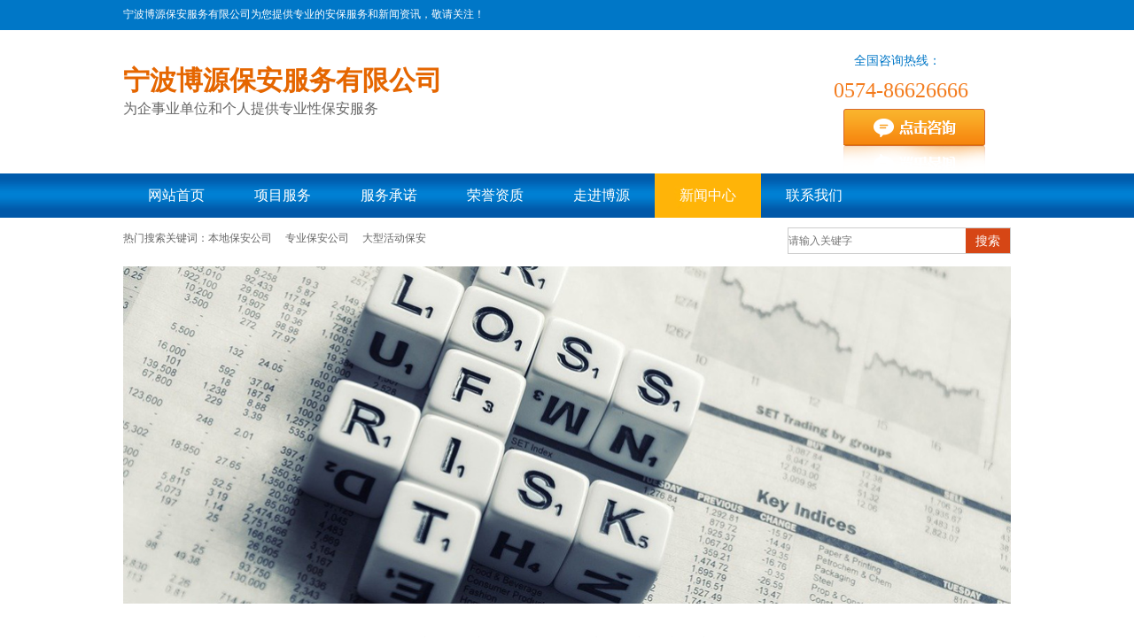

--- FILE ---
content_type: text/html; charset=UTF-8
request_url: http://www.boyuan888.com/news/html/?408.html
body_size: 8161
content:
<!DOCTYPE html PUBLIC "-//W3C//DTD XHTML 1.0 Strict//EN" "http://www.w3.org/TR/xhtml1/DTD/xhtml1-strict.dtd">
<html xmlns="http://www.w3.org/1999/xhtml">
<head>
<meta http-equiv="Content-Type" content="text/html; charset=UTF-8" />
<meta http-equiv="X-UA-Compatible" content="IE=11;IE=9;IE=8;IE=7" />
<meta name="viewport" content="width=device-width,initial-scale=0.3,user-scalable=yes" />
<title>押运宁波保安服务应掌握的知识-宁波博源保安服务有限公司</title>
<meta name="keywords" content="" />
<meta name="description" content="" />
<meta name="generator" content="phpweb! V2.1.1" />
<meta name="author" content="Weboss.hk" />
<meta name="copyright" content="2001-2016 Tonv Inc." />
<link rel="shortcut icon" href="../../base/pics/favorite.ico" />
<link href="../../base/templates/css/common.css" rel="stylesheet" type="text/css" />
<script type="text/javascript" src="../../base/js/base.js"></script>
<script type="text/javascript" src="../../base/js/common.js"></script>
<script type="text/javascript" src="../../base/js/form.js"></script>
<script type="text/javascript" src="../../base/js/blockui.js"></script>
<script type="text/javascript" src="../../base/js/jquery.SuperSlide.js"></script>
<script type="text/javascript" src="../../base/js/jquery.w.js"></script>
<script type="text/javascript" src="../../base/js/velocity.min.js"></script>
<script>
var _hmt = _hmt || [];
(function() {
  var hm = document.createElement("script");
  hm.src = "https://hm.baidu.com/hm.js?c65e3a7a01f4372850b5764e232a5b3f";
  var s = document.getElementsByTagName("script")[0]; 
  s.parentNode.insertBefore(hm, s);
})();
</script>
<!-reload-!>
</head>
<body style='background:transparent'>

<script>
var PDV_PAGEID='3'; 
var PDV_RP='../../'; 
var PDV_COLTYPE='news'; 
var PDV_PAGENAME='detail'; 
</script>
<div id='page' style='margin:auto;clear:both;overflow:hidden;position:relative;width:100%;'>
<div id='contain' style=' background:none;margin:0px auto;padding:0px'>

<div id='top' style=' height:684px;background:url(../../effect/source/bg/1578540985.png) 50% 0% repeat-x'>


<!-- 一级导航菜单 -->
<div style='margin:0 auto;position:relative;width:1002px;'>
<div id='pdv_25757' class='pdv_class'   style='width:1002px;height:50px;top:196px;left:0px; z-index:2'>
<div id='spdv_25757' class='pdv_top' style='overflow:hidden;width:100%;height:100%'>
<div class="pdv_border" style="margin:0;padding:0;height:100%;border:0px  solid;background:;">
	<div style="height:25px;margin:1px;display:none;background:;">
		<div style="float:left;margin-left:6px;line-height:25px;font-weight:bold;color:">
		
		</div>
		<div style="float:right;margin-right:10px;display:none">
		<a href="-1" style="line-height:25px;color:">更多</a>
		</div>
	</div>
<div style="padding:0px">

<link href="../../menu/templates/css/wumainmenu.css" rel="stylesheet" type="text/css" />
<style>
#pdv_25757 .wumainmenu{padding-bottom: 0;}
#pdv_25757 .bg{_height: 50px; background: transparent; opacity: 1;}
#pdv_25757 .line{background: transparent; height: 0;}
#pdv_25757 .bd{height: 50px; padding-left: 0; padding-right: 0;}
#pdv_25757 ul{height: 50px;}
#pdv_25757 dt{height: 50px;}
#pdv_25757 li{margin-right: 0; width: 120px; }

#pdv_25757 dt a{line-height:50px; background-color: transparent; background-image: url();
color: #ffffff; font-size:16px; font-weight:normal; border-right-color: transparent;}
#pdv_25757 .cur dt a,
#pdv_25757 dt a:hover{color: #ffffff; background-color: transparent; background-image: url(../../advs/pics/20200109/1578541342.png);}
#pdv_25757 dt a span{line-height:14px; width: 120px; 
color: ; font-size:12px; }
#pdv_25757 .cur dt a span,
#pdv_25757 dt a:hover span{color: ;}
#pdv_25757 dd {padding: 0 0;  width: 120px; 
background: #e4ebed;}
#pdv_25757 dd a{line-height:40px; background: ; background-image: url();
color: #000000; font-size:14px; font-weight:normal;}
#pdv_25757 dd a:hover{color: #ffffff; background: #1468de; background-image: url();}

</style>
<div id="menumain" class="wumainmenu wumainmenu-s1">
<div class="bg"></div>
<div class="line"></div>
<div class="bd">
<ul>

<li class="n1">
<dl><dt>
<a href="../../index.php" ><span></span>网站首页</a>
</dt><dd></dd></dl>
</li>

<li class="n2">
<dl><dt>
<a href="../../product/class/?147.html" ><span></span>项目服务</a>
</dt><dd></dd></dl>
</li>

<li class="n3">
<dl><dt>
<a href="../../page/service/policy.php" ><span></span>服务承诺</a>
</dt><dd></dd></dl>
</li>

<li class="n4">
<dl><dt>
<a href="../../page/service/95.php" ><span></span>荣誉资质</a>
</dt><dd></dd></dl>
</li>

<li class="n5">
<dl><dt>
<a href="../../page/html/company.php" ><span></span>走进博源</a>
</dt><dd></dd></dl>
</li>

<li class="n6">
<dl><dt>
<a href="../../news/class/" ><span></span>新闻中心</a>
</dt><dd></dd></dl>
</li>

<li class="n7">
<dl><dt>
<a href="../../page/service/contact.php" ><span></span>联系我们</a>
</dt><dd></dd></dl>
</li>

</ul>
</div>
</div>
<script>
$(function(){
	$("#pdv_25757 dt a span").each(function(){
		var p = $(this).parent().position();
		$(this).css(p);
	});
	$("#pdv_25757 .n"+parseInt('6')).addClass("cur");
	$("#pdv_25757 dd").css("opacity", '1');
	if('1' != 1) return;
	$("#pdv_25757 dd").each(function(){
		if(this.innerHTML == '') $(this).remove();
	});
	
	if(getCookie("PLUSADMIN")=="SET"){return false}
	
	var plus = {};
	var tm;
	var cur;
	for(var i in plus) {
		plus[i] = $("#pdv_"+plus[i]).size() ? $("#pdv_"+plus[i]) : $(".pdv_class[title="+plus[i]+"]");
		plus[i].hide().hover(function(){
			clearTimeout(tm);
			cur = this;
		}, hide);
		plus[i].children().removeClass("pdv_top");
	}
	function hide(){
		tm = setTimeout(function(){
			$(cur).hide();
		}, 500);
	}
	$("#pdv_25757 li").hover(function(){
		clearTimeout(tm);
		$(cur).hide();
		var i = $(this).index()+1;
		if(plus[i]) {
			cur = plus[i].show();
			return;
		}
		$("dd", this).show();
	}, function(){
		hide();
		$("dd", this).hide();
	});
})
</script>

</div>
</div>

</div>
</div>
</div>

<!-- HTML编辑区 -->
<div style='margin:0 auto;position:relative;width:1002px;'>
<div id='pdv_25755' class='pdv_class'  title='' style='width:489px;height:23px;top:8px;left:0px; z-index:3'>
<div id='spdv_25755' class='pdv_top' style='overflow:hidden;width:100%;height:100%'>
<div class="pdv_border" style="margin:0;padding:0;height:100%;border:0px  solid;background:;">
	<div style="height:25px;margin:1px;display:none;background:;">
		<div style="float:left;margin-left:6px;line-height:25px;font-weight:bold;color:">
		
		</div>
		<div style="float:right;margin-right:10px;display:none">
		<a href="http://" style="line-height:25px;color:">更多</a>
		</div>
	</div>
<div style="padding:0px">
<span style="color:#FFFFFF;font-family:微软雅黑;">宁波博源保安服务有限公司为您提供专业的安保服务和新闻资讯，敬请关注！</span><span></span>
</div>
</div>

</div>
</div>
</div>

<!-- HTML编辑区 -->
<div style='margin:0 auto;position:relative;width:1002px;'>
<div id='pdv_25754' class='pdv_class'  title='' style='width:139px;height:27px;top:60px;left:825px; z-index:4'>
<div id='spdv_25754' class='pdv_top' style='overflow:hidden;width:100%;height:100%'>
<div class="pdv_border" style="margin:0;padding:0;height:100%;border:0px  solid;background:;">
	<div style="height:25px;margin:1px;display:none;background:;">
		<div style="float:left;margin-left:6px;line-height:25px;font-weight:bold;color:">
		
		</div>
		<div style="float:right;margin-right:10px;display:none">
		<a href="http://" style="line-height:25px;color:">更多</a>
		</div>
	</div>
<div style="padding:0px">
<span style="color:#0077C7;font-family:微软雅黑;font-size:14px;">全国咨询热线：</span><span style="background-color:;"></span>
</div>
</div>

</div>
</div>
</div>

<!-- HTML编辑区 -->
<div style='margin:0 auto;position:relative;width:1002px;'>
<div id='pdv_25752' class='pdv_class'  title='' style='width:445px;height:42px;top:71px;left:0px; z-index:6'>
<div id='spdv_25752' class='pdv_top' style='overflow:hidden;width:100%;height:100%'>
<div class="pdv_border" style="margin:0;padding:0;height:100%;border:0px  solid;background:;">
	<div style="height:25px;margin:1px;display:none;background:;">
		<div style="float:left;margin-left:6px;line-height:25px;font-weight:bold;color:">
		
		</div>
		<div style="float:right;margin-right:10px;display:none">
		<a href="http://" style="line-height:25px;color:">更多</a>
		</div>
	</div>
<div style="padding:0px">
<b><span style="font-family:微软雅黑, 'Microsoft YaHei';color:#E56600;"><span style="font-size:30px;color:#E56600;">宁波博源保安服务有限公司</span></span></b><span style="color:#E56600;"></span>
</div>
</div>

</div>
</div>
</div>

<!-- HTML编辑区 -->
<div style='margin:0 auto;position:relative;width:1002px;'>
<div id='pdv_25751' class='pdv_class'  title='' style='width:527px;height:33px;top:113px;left:0px; z-index:7'>
<div id='spdv_25751' class='pdv_top' style='overflow:hidden;width:100%;height:100%'>
<div class="pdv_border" style="margin:0;padding:0;height:100%;border:0px  solid;background:;">
	<div style="height:25px;margin:1px;display:none;background:;">
		<div style="float:left;margin-left:6px;line-height:25px;font-weight:bold;color:">
		
		</div>
		<div style="float:right;margin-right:10px;display:none">
		<a href="http://" style="line-height:25px;color:">更多</a>
		</div>
	</div>
<div style="padding:0px">
<span style="color:#666666;font-family:微软雅黑;font-size:16px;">为企事业单位和个人提供专业性保安服务</span><span style="background-color:;"></span>
</div>
</div>

</div>
</div>
</div>

<!-- HTML编辑区 -->
<div style='margin:0 auto;position:relative;width:1002px;'>
<div id='pdv_25753' class='pdv_class'  title='' style='width:200px;height:34px;top:89px;left:802px; z-index:8'>
<div id='spdv_25753' class='pdv_top' style='overflow:hidden;width:100%;height:100%'>
<div class="pdv_border" style="margin:0;padding:0;height:100%;border:0px  solid;background:;">
	<div style="height:25px;margin:1px;display:none;background:;">
		<div style="float:left;margin-left:6px;line-height:25px;font-weight:bold;color:">
		
		</div>
		<div style="float:right;margin-right:10px;display:none">
		<a href="http://" style="line-height:25px;color:">更多</a>
		</div>
	</div>
<div style="padding:0px">
<span style="color:#F37C1E;font-family:微软雅黑;font-size:24px;"><span style="color:#F37C1E;font-family:微软雅黑;font-size:24px;"><span style="color:#F37C1E;font-family:微软雅黑;font-size:24px;">0574-86626666</span></span></span>
</div>
</div>

</div>
</div>
</div>

<!-- HTML编辑区 -->
<div style='margin:0 auto;position:relative;width:1002px;'>
<div id='pdv_25750' class='pdv_class'  title='' style='width:163px;height:78px;top:123px;left:813px; z-index:9'>
<div id='spdv_25750' class='pdv_top' style='overflow:hidden;width:100%;height:100%'>
<div class="pdv_border" style="margin:0;padding:0;height:100%;border:0px  solid;background:;">
	<div style="height:25px;margin:1px;display:none;background:;">
		<div style="float:left;margin-left:6px;line-height:25px;font-weight:bold;color:">
		
		</div>
		<div style="float:right;margin-right:10px;display:none">
		<a href="http://" style="line-height:25px;color:">更多</a>
		</div>
	</div>
<div style="padding:0px">
<a href="https://shang.qq.com/email/stop/email_stop.html?qq=1608679803&sig=eae2c661b350c8d145245b440cc9be0a7cc8fa2e65d49fa8&tttt=1" target="_blank"><a href="https://shang.qq.com/email/stop/email_stop.html?qq=396026307&sig=eae2c661b350c8d145245b440cc9be0a7cc8fa2e65d49fa8&tttt=1" target="_blank"><img src="../../kindeditor/attached/image/20200109/20200109114628_33398.png" alt="" /></a></a>
</div>
</div>

</div>
</div>
</div>

<!-- HTML编辑区 -->
<div style='margin:0 auto;position:relative;width:1002px;'>
<div id='pdv_25758' class='pdv_class'  title='' style='width:501px;height:23px;top:261px;left:0px; z-index:10'>
<div id='spdv_25758' class='pdv_top' style='overflow:hidden;width:100%;height:100%'>
<div class="pdv_border" style="margin:0;padding:0;height:100%;border:0px  solid;background:;">
	<div style="height:25px;margin:1px;display:none;background:;">
		<div style="float:left;margin-left:6px;line-height:25px;font-weight:bold;color:">
		
		</div>
		<div style="float:right;margin-right:10px;display:none">
		<a href="http://" style="line-height:25px;color:">更多</a>
		</div>
	</div>
<div style="padding:0px">
<span style="color:#666666;font-family:微软雅黑;"><span style="background-color:;">热门搜索关键词</span><span style="color:#666666;font-family:微软雅黑;">：本地保安公司 &nbsp; &nbsp; 专业保安公司 &nbsp; &nbsp; 大型活动保安</span><span style="background-color:;"></span></span>
</div>
</div>

</div>
</div>
</div>

<!-- 全站搜索表单 -->
<div style='margin:0 auto;position:relative;width:1002px;'>
<div id='pdv_25759' class='pdv_class'  title='' style='width:252px;height:30px;top:257px;left:750px; z-index:11'>
<div id='spdv_25759' class='pdv_top' style='overflow:hidden;width:100%;height:100%'>
<div class="pdv_border" style="margin:0;padding:0;height:100%;border:0px  solid;background:;">
	<div style="height:25px;margin:1px;display:none;background:;">
		<div style="float:left;margin-left:6px;line-height:25px;font-weight:bold;color:">
		
		</div>
		<div style="float:right;margin-right:10px;display:none">
		<a href="-1" style="line-height:25px;color:">更多</a>
		</div>
	</div>
<div style="padding:0px">
<style>
#pdv_25759 .wusearchform{position:relative; font-family: "微软雅黑"; border: 0px solid #ddd; border-radius: 0; overflow:hidden;}
#pdv_25759 .bg{ position: absolute; top:0; left:0; width: 100%; height: 100%;
 background:#cccccc; opacity: 1; *display:inline;}
#pdv_25759 .bd{ position:relative; margin:1px;  overflow:hidden; border: ;}
#pdv_25759 input{border: none; background: transparent; float: left;
	color: #333333; font-size: 12px; width: 200px; 
	line-height: 28px; height: 28px; background: #ffffff; 
	padding: 0 0; border: 0px solid #ddd; border-radius:0;}
#pdv_25759 .btn{background: #d64615; color:#ffffff; float: right; padding: 0 0;
	border:none; width: 50px; font-size:14px; line-height: 28px;
	border-left: ; border-radius: 0; cursor: pointer; text-align: center;
}
#pdv_25759 .btn-1{text-indent: -9999em; background: url(../../search/templates/images/ss.png) center center no-repeat;
background-color: #d64615; }
#pwClose {
    position: absolute;
    top: 0px;
    right: 8px;
    width: 45px;
    height: 18px;
    background: url(../../search/templates/images/adminbar.gif) -226px 0px no-repeat;
    cursor: pointer;
}
</style>
<script>
$(function(){
	var type = '1';
	$("#pdv_25759 .bg").css("opacity", '1');
	var status = 1;
	$("#pdv_25759 form").submit(function(){
		if( type == 1 && $.trim(this.key.value) == "" ) {
			alert("请输入关键词！");
			return false;
		}else if($.trim(this.key.value) == ""){
			alert("请输入物流编号！");
			return false;
		}
	/*	if(type == 2) {
			if(!status) return;
			status = 0;
			$(this).ajaxSubmit({type: "POST", success: function(r){
				var d = $("<div><div style='padding:0px 0px 5px 5px;height: 20px;text-align: left;'>物流查询<div id='pwClose'></div></div>"
				+"<div style='border:1px #97A0AA solid;padding:15px;background:#fff;height:300px;position:relative;overflow-y:auto'>"+r+"</div></div>");
				$.blockUI({message: d, css:{width:'550px'}});
				$("#pwClose").click(function(){ $.unblockUI(); });
				$(".blockMsg").css("top", ($(window).height() - $(".blockMsg").height())/2);
				status = 1;
			}});
			this.reset();
			return false;
		}*/
		return true;
	});
	
	$("#pdv_25759 form .btn").outerHeight($("#pdv_25759 input").outerHeight());
})
</script>
<div class="wusearchform">
<div class="bg"></div>
<div class="bd">
<form method="get" action="../../search/index.php">
	<input name="key" type="text" placeholder="请输入关键字" size="15">
	<input name="act" type="hidden" value="">
	<div class="btn btn-2" onclick="$(this.parentNode).submit();">搜索</div>
</form>
</div>
</div>

</div>
</div>

</div>
</div>
</div>

<!-- 页内图片广告 -->
<div style='margin:0 auto;position:relative;width:1002px;'>
<div id='pdv_25756' class='pdv_class'  title='广告位' style='width:1002px;height:381px;top:301px;left:0px; z-index:12'>
<div id='spdv_25756' class='pdv_top' style='overflow:hidden;width:100%;height:100%'>
<div class="pdv_border" style="margin:0;padding:0;height:100%;border:0px #dddddd solid;background:#fff;">
	<div style="height:25px;margin:1px;display:none;background:#cccccc;">
		<div style="float:left;margin-left:6px;line-height:25px;font-weight:bold;color:#fff">
		广告位
		</div>
		<div style="float:right;margin-right:10px;display:none">
		<a href="-1" style="line-height:25px;color:#fff">更多</a>
		</div>
	</div>
<div style="padding:0px">




<a href=""><img src="../../advs/pics/20200707/1594090591.jpg" border="0" width="100%" /></a>

</div>
</div>

</div>
</div>
</div>
</div>
<div id='content' style='width:1002px;height:900px;background:none;margin:0px auto'>


<!-- 空白色块 -->

<div id='pdv_25109' class='pdv_class'  title='' style='width:219px;height:283px;top:396px;left:0px; z-index:1'>
<div id='spdv_25109' class='pdv_content' style='overflow:hidden;width:100%;height:100%'>
<div class="pdv_border" style="margin:0;padding:0;height:100%;border:1px rgb(204, 204, 204) solid;background:;">
	<div style="height:25px;margin:1px;display:none;background:;">
		<div style="float:left;margin-left:6px;line-height:25px;font-weight:bold;color:">
		
		</div>
		<div style="float:right;margin-right:10px;display:none">
		<a href="-1" style="line-height:25px;color:">更多</a>
		</div>
	</div>
<div style="padding:0px">
&nbsp;
</div>
</div>

</div>
</div>

<!-- HTML编辑区 -->

<div id='pdv_25113' class='pdv_class'  title='' style='width:223px;height:59px;top:38px;left:0px; z-index:13'>
<div id='spdv_25113' class='pdv_content' style='overflow:hidden;width:100%;height:100%'>
<div class="pdv_border" style="margin:0;padding:0;height:100%;border:0px  solid;background:;">
	<div style="height:25px;margin:1px;display:none;background:;">
		<div style="float:left;margin-left:6px;line-height:25px;font-weight:bold;color:">
		
		</div>
		<div style="float:right;margin-right:10px;display:none">
		<a href="http://" style="line-height:25px;color:">更多</a>
		</div>
	</div>
<div style="padding:0px">
<img src="../../kindeditor/attached/image/20200109/20200109160649_19741.jpg" alt="" />
</div>
</div>

</div>
</div>

<!-- HTML编辑区 -->

<div id='pdv_25112' class='pdv_class'  title='' style='width:131px;height:29px;top:53px;left:12px; z-index:14'>
<div id='spdv_25112' class='pdv_content' style='overflow:hidden;width:100%;height:100%'>
<div class="pdv_border" style="margin:0;padding:0;height:100%;border:0px  solid;background:;">
	<div style="height:25px;margin:1px;display:none;background:;">
		<div style="float:left;margin-left:6px;line-height:25px;font-weight:bold;color:">
		
		</div>
		<div style="float:right;margin-right:10px;display:none">
		<a href="http://" style="line-height:25px;color:">更多</a>
		</div>
	</div>
<div style="padding:0px">
<span style="color:#FFFFFF;font-size:16px;">了解我们</span>
</div>
</div>

</div>
</div>

<!-- HTML编辑区 -->

<div id='pdv_25121' class='pdv_class'  title='' style='width:205px;height:202px;top:481px;left:7px; z-index:15'>
<div id='spdv_25121' class='pdv_content' style='overflow:hidden;width:100%;height:100%'>
<div class="pdv_border" style="margin:0;padding:0;height:100%;border:0px  solid;background:;">
	<div style="height:25px;margin:1px;display:none;background:;">
		<div style="float:left;margin-left:6px;line-height:25px;font-weight:bold;color:">
		
		</div>
		<div style="float:right;margin-right:10px;display:none">
		<a href="http://" style="line-height:25px;color:">更多</a>
		</div>
	</div>
<div style="padding:0px">
<p style="color:#666666;font-family:微软雅黑;font-size:14px;background-color:#FFFFFF;">
	<span style="font-size:12px;">联系QQ：396026307</span> 
</p>
<p style="color:#666666;font-family:微软雅黑;font-size:14px;background-color:#FFFFFF;">
	<span style="font-size:12px;">手机号码：13777217920</span> 
</p>
<p style="color:#666666;font-family:微软雅黑;font-size:14px;background-color:#FFFFFF;">
	<span style="font-size:12px;">联系邮箱：<span><a href="mailto:396026307@qq.com"><span style="color:#666666;">396026307@qq.com</span></a></span></span> 
</p>
<p style="color:#666666;font-family:微软雅黑;font-size:14px;background-color:#FFFFFF;">
	<span style="font-size:12px;">联系电话：0574-86626666</span> 
</p>
<p style="color:#666666;font-family:微软雅黑;font-size:14px;background-color:#FFFFFF;">
	<span style="font-size:12px;">联系地址：<span style="font-family:'Microsoft YaHei', simsun, 'Helvetica Neue', Arial, Helvetica, sans-serif;">宁宁波市镇海区骆驼街道明斌路100号5-1室</span></span> 
</p>
</div>
</div>

</div>
</div>

<!-- HTML编辑区 -->

<div id='pdv_25097' class='pdv_class'  title='' style='width:217px;height:81px;top:411px;left:0px; z-index:16'>
<div id='spdv_25097' class='pdv_content' style='overflow:hidden;width:100%;height:100%'>
<div class="pdv_border" style="margin:0;padding:0;height:100%;border:0px  solid;background:;">
	<div style="height:25px;margin:1px;display:none;background:;">
		<div style="float:left;margin-left:6px;line-height:25px;font-weight:bold;color:">
		
		</div>
		<div style="float:right;margin-right:10px;display:none">
		<a href="http://" style="line-height:25px;color:">更多</a>
		</div>
	</div>
<div style="padding:0px">
<div style="text-align:center;">
	<img src="../../kindeditor/attached/image/20200109/20200109161442_12586.jpg" alt="" /><br />
</div>
</div>
</div>

</div>
</div>

<!-- HTML编辑区 -->

<div id='pdv_25116' class='pdv_class'  title='' style='width:223px;height:59px;top:352px;left:0px; z-index:17'>
<div id='spdv_25116' class='pdv_content' style='overflow:hidden;width:100%;height:100%'>
<div class="pdv_border" style="margin:0;padding:0;height:100%;border:0px  solid;background:;">
	<div style="height:25px;margin:1px;display:none;background:;">
		<div style="float:left;margin-left:6px;line-height:25px;font-weight:bold;color:">
		
		</div>
		<div style="float:right;margin-right:10px;display:none">
		<a href="http://" style="line-height:25px;color:">更多</a>
		</div>
	</div>
<div style="padding:0px">
<img src="../../kindeditor/attached/image/20200109/20200109160649_19741.jpg" alt="" />
</div>
</div>

</div>
</div>

<!-- HTML编辑区 -->

<div id='pdv_25110' class='pdv_class'  title='' style='width:131px;height:29px;top:367px;left:12px; z-index:18'>
<div id='spdv_25110' class='pdv_content' style='overflow:hidden;width:100%;height:100%'>
<div class="pdv_border" style="margin:0;padding:0;height:100%;border:0px  solid;background:;">
	<div style="height:25px;margin:1px;display:none;background:;">
		<div style="float:left;margin-left:6px;line-height:25px;font-weight:bold;color:">
		
		</div>
		<div style="float:right;margin-right:10px;display:none">
		<a href="http://" style="line-height:25px;color:">更多</a>
		</div>
	</div>
<div style="padding:0px">
<span style="color:#FFFFFF;font-size:16px;">联系我们</span>
</div>
</div>

</div>
</div>

<!-- 网页标题(菜单) -->

<div id='pdv_25111' class='pdv_class'  title='' style='width:218px;height:257px;top:89px;left:0px; z-index:19'>
<div id='spdv_25111' class='pdv_content' style='overflow:hidden;width:100%;height:100%'>
<div class="pdv_border" style="margin:0;padding:0;height:100%;border:1px rgb(204, 204, 204) solid;background:;">
	<div style="height:25px;margin:1px;display:none;background:;">
		<div style="float:left;margin-left:6px;line-height:25px;font-weight:bold;color:">
		
		</div>
		<div style="float:right;margin-right:10px;display:none">
		<a href="-1" style="line-height:25px;color:">更多</a>
		</div>
	</div>
<div style="padding:3px">

<link href="../../page/templates/css/pagetitlemenu_dolphin.css" rel="stylesheet" type="text/css" />
<div class="titlemenu_dolphin" >


<a href="../../../../product/class/?147.html" target="_self" class="titlemenu_dolphin">服务项目</a>


<a href="../../page/service/policy.php" target="_self" class="titlemenu_dolphin">服务承诺</a>


<a href="../../page/service/95.php" target="_self" class="titlemenu_dolphin">荣誉资质</a>


<a href="../../page/service/contact.php" target="_self" class="titlemenu_dolphin">联系我们</a>
 
</div>

</div>
</div>

</div>
</div>

<!-- 当前位置提示条 -->

<div id='pdv_25106' class='pdv_class'  title='' style='width:776px;height:29px;top:36px;left:226px; z-index:20'>
<div id='spdv_25106' class='pdv_content' style='overflow:hidden;width:100%;height:100%'>
<div class="pdv_border" style="margin:0;padding:0;height:100%;border:0px  solid;background:;">
	<div style="height:25px;margin:1px;display:none;background:;">
		<div style="float:left;margin-left:6px;line-height:25px;font-weight:bold;color:">
		
		</div>
		<div style="float:right;margin-right:10px;display:none">
		<a href="-1" style="line-height:25px;color:">更多</a>
		</div>
	</div>
<div style="padding:0px">
 
<link href="../../news/templates/css/nav.css" rel="stylesheet" type="text/css" />
<div id="nav">
您现在的位置：<a href="../../">宁波博源保安服务有限公司</a> 
 
&gt; <a href="../../news/" >新闻中心</a> 
 
&gt; 押运宁波保安服务应掌握的知识

</div>

</div>
</div>

</div>
</div>

<!-- 文章正文 -->

<div id='pdv_25124' class='pdv_class'  title='' style='width:763px;height:822px;top:76px;left:239px; z-index:21'>
<div id='spdv_25124' class='pdv_content' style='overflow:visible;width:100%;'>
<div class="pdv_border" style="margin:0;padding:0;height:100%;border:0px  solid;background:;">
	<div style="height:25px;margin:1px;display:none;background:;">
		<div style="float:left;margin-left:6px;line-height:25px;font-weight:bold;color:">
		
		</div>
		<div style="float:right;margin-right:10px;display:none">
		<a href="-1" style="line-height:25px;color:">更多</a>
		</div>
	</div>
<div style="padding:0px">

<link href="../../news/templates/css/newscontent.css" rel="stylesheet" type="text/css" />
<script type=text/javascript src="../../news/js/newscontent.js"></script>

<div id="newscontent">
	<div class="newstitle">押运宁波保安服务应掌握的知识</div>

	<div class="info">作者：管理员 &nbsp;&nbsp; 发布于：2020-09-22 16:15:39 &nbsp;&nbsp; 文字：【<a  href="javascript:fontZoom(16)">大</a>】【<a  href="javascript:fontZoom(14)">中</a>】【<a   href="javascript:fontZoom(12)">小</a>】浏览 (1860)</div>
	<div id="memo" class="memo" style="display:none"><span style="color:#ff6600">摘要：</span></div>
	<div id="con" class="con"><p>
	<a href="http://www.boyuan888.com" target="_blank"><strong>宁波保安</strong></a>护送安全服务的概念和特征&nbsp; <br />
&nbsp;1.护送安全服务的概念&nbsp; <br />
护送安全服务是指位于根据客户的要求，为确保客户的贵重，危险货物在运输中的安全，按照安全服务合同的规定，选择一定数量的安全人员采取一系列的防护措施进行运输和确保物品的运输&nbsp;A安全活动可以安全地到达目的地。&nbsp; <br />
&nbsp;2.护送安全服务的功能&nbsp; <br />
&nbsp;1.护送很大。 <br />
无论是贵重物品的护送还是现金的护送，它们通常数量很大且价值很高。一旦出现问题，损失将是严重的。&nbsp; <br />
&nbsp;2.陪同过程中有许多链接。 <br />
无论保安人员护送材料还是现金，他们都必须经过多个环节，例如卸货，装卸，运输，卸货和移交。每个链接稍有疏忽都可能导致错误，损坏和安全问题。&nbsp; <br />
&nbsp;3.护送业务很危险。 <br />
贵重物品或现金的护送具有很大的目标，经常成为犯罪分子的主要目标。 护送危险品本身的危险以及护送中的非法操作可能会导致重大事故。 城市里的陪同人员通常有一定的规则，时间和路线相对固定，客观上为罪犯提前犯罪提供了机会。 保安人员在护送期间独自作战，并随时可能遇到各种紧急情况。&nbsp; <br />
&nbsp;4.犯罪的影响很大。 <br />
一旦抢走安全护送物品，社会影响将很大，直接影响人们的安全感。
</p>
<p align="center">
	<img alt="" src="http://www.boyuan888.com/kindeditor/attached/image/20200109/20200109110017_14208.jpg" />
</p>
<p>
	<br />
</p></div>
	<div id="contentpages">
	</div>
	<div class="bzone">
	<div class="down" style="display:none">附件下载：<span id="downlink"></span> (已下载0次) <span id="downcentnotice"></span><input type="hidden" id="downcent" value=""></div>
	  <input type="hidden" id="newsid" value="408"> 
	<div class="tags" style="display:none">标签：</div>
	<div id="banzhu" class="banzhu"></div>
	</div>
	<div id="shangxia">
<a href="../../news/html/?409.html" target="" class="zuo">上一页：宁波保安公司怎么吸引客户</a>
<a href="../../news/html/?407.html" target="" class="you">下一页：如何打造宁波保安队伍良性竞争</a>
<div style="clear:both;overflow:hidden;"></div>
</div>
</div>

<script>
$(function(){
$().contentPages('408');
});

</script>

</div>
</div>

</div>
</div>
</div>
<div id='bottom' style='width:1002px;height:302px;background:left top rgb(0, 84, 165)'>


<!-- 底部信息编辑区 -->

<div id='pdv_25885' class='pdv_class'  title='' style='width:1002px;height:48px;top:252px;left:0px; z-index:5'>
<div id='spdv_25885' class='pdv_bottom' style='overflow:hidden;width:100%;height:100%'>
<div class="pdv_border" style="margin:0;padding:0;height:100%;border:0px  solid;background:;">
	<div style="height:25px;margin:1px;display:none;background:;">
		<div style="float:left;margin-left:6px;line-height:25px;font-weight:bold;color:">
		
		</div>
		<div style="float:right;margin-right:10px;display:none">
		<a href="-1" style="line-height:25px;color:">更多</a>
		</div>
	</div>
<div style="padding:0px">
<span style="color:#FFFFFF;font-family:微软雅黑;">宁波博源保安服务有限公司 版权所有&nbsp; &nbsp;</span><span style="color:#FFFFFF;"><span style="color:#FFFFFF;">技术支持：</span><a href="http://www.7-mi.net"><span style="color:#FFFFFF;">浙江七米</span></a></span>
</div>
</div>

</div>
</div>

<!-- 空白色块 -->

<div id='pdv_25880' class='pdv_class'  title='' style='width:1002px;height:40px;top:128px;left:0px; z-index:22'>
<div id='spdv_25880' class='pdv_bottom' style='overflow:hidden;width:100%;height:100%'>
<div class="pdv_border" style="margin:0;padding:0;height:100%;border:0px  solid;background:rgb(0, 67, 135);">
	<div style="height:25px;margin:1px;display:none;background:;">
		<div style="float:left;margin-left:6px;line-height:25px;font-weight:bold;color:">
		
		</div>
		<div style="float:right;margin-right:10px;display:none">
		<a href="-1" style="line-height:25px;color:">更多</a>
		</div>
	</div>
<div style="padding:0px">
&nbsp;
</div>
</div>

</div>
</div>

<!-- HTML编辑区 -->

<div id='pdv_25881' class='pdv_class'  title='' style='width:457px;height:55px;top:183px;left:0px; z-index:23'>
<div id='spdv_25881' class='pdv_bottom' style='overflow:hidden;width:100%;height:100%'>
<div class="pdv_border" style="margin:0;padding:0;height:100%;border:0px  solid;background:;">
	<div style="height:25px;margin:1px;display:none;background:;">
		<div style="float:left;margin-left:6px;line-height:25px;font-weight:bold;color:">
		
		</div>
		<div style="float:right;margin-right:10px;display:none">
		<a href="http://" style="line-height:25px;color:">更多</a>
		</div>
	</div>
<div style="padding:0px">
<span style="color:#FFFFFF;line-height:2;">联系邮箱：<a href="mailto:396026307@qq.com"><span style="color:#FFFFFF;">396026307@qq.com</span></a></span> 
<div>
	<span style="color:#FFFFFF;line-height:2;">联系地址：宁波市镇海区骆驼街道明斌路100号5-1室</span> 
</div>
</div>
</div>

</div>
</div>

<!-- 文字友情链接 -->

<div id='pdv_25884' class='pdv_class'  title='' style='width:884px;height:82px;top:20px;left:118px; z-index:24'>
<div id='spdv_25884' class='pdv_bottom' style='overflow:hidden;width:100%;height:100%'>
<div class="pdv_border" style="margin:0;padding:0;height:100%;border:0px  solid;background:;">
	<div style="height:25px;margin:1px;display:none;background:;">
		<div style="float:left;margin-left:6px;line-height:25px;font-weight:bold;color:">
		
		</div>
		<div style="float:right;margin-right:10px;display:inline">
		<a href="../../advs/link/" style="line-height:25px;color:">更多</a>
		</div>
	</div>
<div style="padding:0px">

<ul style="margin:0;padding:0">
 
<li style="list-style-type:none;float:left;margin:0px;padding:3px 10px 3px 0px; white-space:nowrap">
<a href="http:// www.boyuan888.com" target="_self" >1</a> 
</li>
 
<li style="list-style-type:none;float:left;margin:0px;padding:3px 10px 3px 0px; white-space:nowrap">
<a href="http:// www.boyuan888.com" target="_self" >2</a> 
</li>
 
<li style="list-style-type:none;float:left;margin:0px;padding:3px 10px 3px 0px; white-space:nowrap">
<a href="http:// www.boyuan888.com" target="_self" >3</a> 
</li>
 
<li style="list-style-type:none;float:left;margin:0px;padding:3px 10px 3px 0px; white-space:nowrap">
<a href="http://www.boyuan888.com" target="_self" >4</a> 
</li>
 
<li style="list-style-type:none;float:left;margin:0px;padding:3px 10px 3px 0px; white-space:nowrap">
<a href="http:// www.boyuan888.com" target="_self" >5</a> 
</li>

</ul>

</div>
</div>

</div>
</div>

<!-- HTML编辑区 -->

<div id='pdv_25883' class='pdv_class'  title='' style='width:103px;height:34px;top:21px;left:10px; z-index:25'>
<div id='spdv_25883' class='pdv_bottom' style='overflow:hidden;width:100%;height:100%'>
<div class="pdv_border" style="margin:0;padding:0;height:100%;border:0px  solid;background:;">
	<div style="height:25px;margin:1px;display:none;background:;">
		<div style="float:left;margin-left:6px;line-height:25px;font-weight:bold;color:">
		
		</div>
		<div style="float:right;margin-right:10px;display:none">
		<a href="http://" style="line-height:25px;color:">更多</a>
		</div>
	</div>
<div style="padding:0px">
<span style="color:#FFFFFF;font-size:14px;">友情链接：</span>
</div>
</div>

</div>
</div>

<!-- 底部菜单（一级） -->

<div id='pdv_25882' class='pdv_class'   style='width:1002px;height:26px;top:136px;left:0px; z-index:26'>
<div id='spdv_25882' class='pdv_bottom' style='overflow:hidden;width:100%;height:100%'>
<div class="pdv_border" style="margin:0;padding:0;height:100%;border:0px  solid;background:;">
	<div style="height:25px;margin:1px;display:none;background:;">
		<div style="float:left;margin-left:6px;line-height:25px;font-weight:bold;color:">
		
		</div>
		<div style="float:right;margin-right:10px;display:none">
		<a href="-1" style="line-height:25px;color:">更多</a>
		</div>
	</div>
<div style="padding:0px">

<link href="../../menu/templates/images/bottommenu_1/E.css" rel="stylesheet" type="text/css" />
<div id="bottommenu">|

<a href="../../index.php" target="_self">网站首页</a>|

<a href="../../product/class/?147.html" target="_self">项目服务</a>|

<a href="../../page/service/policy.php" target="_self">服务承诺</a>|

<a href="../../page/service/95.php" target="_self">荣誉资质</a>|

<a href="../../page/html/company.php" target="_self">走进博源</a>|

<a href="../../news/class/" target="_self">新闻中心</a>|

<a href="../../page/service/contact.php" target="_self">联系我们</a>|
 
</div>


</div>
</div>

</div>
</div>
</div>
</div><div id='bodyex'>

</div>
<div id='topex' style='width:100%;height:684px;background:url(../../effect/source/bg/1578540985.png) 50% 0% repeat-x'>
</div>
<div id='contentex' style='width:100%;height:900px;background:none'>
</div>
<div id='bottomex' style='width:100%;height:302px;background:left top rgb(0, 84, 165)'>
</div>
<div id='advsex'></div>

<a href="http://www.hzgsdz.com" title="浪涌保护器" target="_blank">浪涌保护器</a>
<a href="http://www.hzgsdz.cn" title="浪涌保护器" target="_blank">浪涌保护器</a>
<a href="http://www.hzqzdq.cn" title="电力仪表厂" target="_blank">电力仪表厂</a>
</body>
</html>


--- FILE ---
content_type: text/css
request_url: http://www.boyuan888.com/menu/templates/css/wumainmenu.css
body_size: 567
content:
body{overflow-x: hidden; position: relative;}
.wumainmenu{position: relative; zoom:1; font-family: "微软雅黑";}
.wumainmenu .bg,
.wumainmenu .line{background: #005BAC;  position: absolute; width: 100%; left: 0;}
.wumainmenu-s1 .bg,
.wumainmenu-s1 .line{
	width: 3000px; left: 50%; margin-left: -1500px;
}
.wumainmenu .bg{top: 0; height: 100%;}
.wumainmenu .line{bottom: 0;}
.wumainmenu dl,
.wumainmenu dd{margin: 0;}
.wumainmenu .bd{position: relative;}
.wumainmenu ul{ overflow: hidden;}
.wumainmenu li{float:left; width: 150px; }
.wumainmenu dt a{border-right: 1px solid #004587;}
.wumainmenu a{display: block;  text-align: center; text-decoration: none;
line-height: 50px; white-space: nowrap; color: #fff; font-size: 14px; zoom: 1;}
.wumainmenu a:hover{background: #ff7e00;}


.wumainmenu dt{overflow: hidden;}
.wumainmenu dt a span{line-height: 20px; color: #B9CEDF; display: block;
 text-align:center; font-size: 12px; width: 100%; font-family: Arial; position: absolute;}


.wumainmenu dd{position: absolute; top: 100%; background: #005BAC; _zoom: 1; display: none; box-sizing: border-box;}
.wumainmenu dd a{line-height: 28px; font-size: 12px;}

.fixedtop{
	width: 100%; top: 0;
	position: fixed !important;
}

--- FILE ---
content_type: text/css
request_url: http://www.boyuan888.com/page/templates/css/pagetitlemenu_dolphin.css
body_size: 551
content:
div.titlemenu_dolphin{
margin:0px;
padding:2px 0px 0px 0px;
}

div.titlemenu_dolphin a.titlemenu_dolphin:link,div.titlemenu_dolphin a.titlemenu_dolphin:visited,div.titlemenu_dolphin a.titlemenu_dolphin:active{
display:block;
color: #666; 
text-decoration: none;
font:14px/47px Verdana, Arial, Helvetica, sans-serif;
height:47px;
background:url(/kindeditor/attached/image/20200109/20200109160816_89647.png) 0px 0px no-repeat;
padding-left:13px;
}

div.titlemenu_dolphin a.titlemenu_dolphin:hover{
display:block;
color:#0054a5; 
text-decoration: none;
}

--- FILE ---
content_type: application/javascript
request_url: http://www.boyuan888.com/news/js/newscontent.js
body_size: 1873
content:

//文字大小切换

function fontZoom(size)
{
   document.getElementById('con').style.fontSize=size+'px';
}


//读取详情翻页
(function($){
	$.fn.contentPages = function(newsid){
	
	$("div#contentpages").empty();
		
		$.ajax({
			type: "POST",
			url:PDV_RP+"news/post.php",
			data: "act=contentpages&newsid="+newsid,
			success: function(msg){
				$("div#contentpages").append("<ul>");
				$("div#contentpages").append("<li id='pl' class='cbutton'>上一页</li>");
				$("div#contentpages").append(msg);
				$("div#contentpages").append("<li id='pn' class='pbutton'>下一页</li>");
				$("div#contentpages").append("</ul>");
				//$("li#pl").hide();
				
				
				var getObj = $('li.pages');

				if(getObj.length<2){
					$("div#contentpages").hide();
					$().setBg();
					return false;
				}
				
				$('li.pages')[0].className='pagesnow';
				
				getObj.each(function(id) {
					
					var obj = this.id;
					
					$("li#"+obj).click(function() {
						
						$('li.pagesnow')[0].className="pages";
						this.className='pagesnow';
						var clickid=obj.substr(2);
						$().getContent(newsid,clickid);
						if($(".pagesnow").next()[0].id=="pn"){$("li#pn")[0].className="cbutton";}else{$("li#pn")[0].className="pbutton";}
						if($(".pagesnow").prev()[0].id=="pl"){$("li#pl")[0].className="cbutton";}else{$("li#pl")[0].className="pbutton";}
						
						
					});

				});

				
				//上一页
				$("li#pl").click(function() {
					if($("li#pl")[0].className=="pbutton"){
						var nowObj=$(".pagesnow").prev()[0].id;
						var nextpageid=nowObj.substr(2);
						$().getContent(newsid,nextpageid);
						$('li.pagesnow')[0].className="pages";
						$("#"+nowObj)[0].className="pagesnow";
						if($(".pagesnow").prev()[0].id=="pl"){$("li#pl")[0].className="cbutton";}else{$("li#pl")[0].className="pbutton";}
						if($(".pagesnow").next()[0].id=="pn"){$("li#pn")[0].className="cbutton";}else{$("li#pn")[0].className="pbutton";}
						
					}else{
						return false;
					}
					
					
				});

				
				//下一页
				$("li#pn").click(function() {
					if($("li#pn")[0].className=="pbutton"){
						var nowObj=$(".pagesnow").next()[0].id;
						var nextpageid=nowObj.substr(2);
						$().getContent(newsid,nextpageid);
						$('li.pagesnow')[0].className="pages";
						$("#"+nowObj)[0].className="pagesnow";
						if($(".pagesnow").prev()[0].id=="pl"){$("li#pl")[0].className="cbutton";}else{$("li#pl")[0].className="pbutton";}
						if($(".pagesnow").next()[0].id=="pn"){$("li#pn")[0].className="cbutton";}else{$("li#pn")[0].className="pbutton";}
						
					}else{
						return false;
					}
				});

			}
		});
	};
})(jQuery);


//读取详细内容

(function($){
	$.fn.getContent = function(newsid,newspageid){
		
		$.ajax({
			type: "POST",
			url:PDV_RP+"news/post.php",
			data: "act=getcontent&newspageid="+newspageid+"&newsid="+newsid+"&RP="+PDV_RP,
			success: function(msg){
				$("#con").html(msg);
				$("#con").find("img").each(function(){
					if(this.offsetWidth>600){
						this.style.width="600px";
					}
				});
				$().setBg();
			}
		});
	};
})(jQuery);


//详情图片尺寸处理
$(window).load(function(){
	$("#con").find("img").hide();
	var w=$("#con")[0].offsetWidth;
	$("#con").find("img").each(function(){
		$(this).show();
		if(this.offsetWidth>w){
			this.style.width=w + "px";
			$().setBg();
		}
	});
		
});


//支持反对投票
$(document).ready(function(){

	$("span#zhichi").click(function(){
		
		var newsid=$("input#newsid")[0].value;

		$.ajax({
			type: "POST",
			url:PDV_RP+"news/post.php",
			data: "act=zhichi&newsid="+newsid,
			success: function(msg){
				if(msg=="L0"){
					$().popLogin(0);
				}else if(msg=="L1"){
					$().alertwindow("对不起，您已经投过票了","");
				}else{
					$("span#zhichinum").html(msg);
				}
			}
		});
	});


	$("span#fandui").click(function(){
		
		var newsid=$("input#newsid")[0].value;

		$.ajax({
			type: "POST",
			url:PDV_RP+"news/post.php",
			data: "act=fandui&newsid="+newsid,
			success: function(msg){
				if(msg=="L0"){
					$().popLogin(0);
				}else if(msg=="L1"){
					$().alertwindow("对不起，您已经投过票了","");
				}else{
					$("span#fanduinum").html(msg);
				}
			}
		});
	});
		
});


//加入收藏
$(document).ready(function(){

	$("div#addfav").click(function(){
		
		var newsid=$("input#newsid")[0].value;

		$.ajax({
			type: "POST",
			url:PDV_RP+"news/post.php",
			data: "act=addfav&newsid="+newsid+"&url="+window.location.href,
			success: function(msg){
				if(msg=="L0"){
					$().popLogin(0);
				}else if(msg=="L1"){
					$().alertwindow("您已经收藏了当前网址","");
				}else if(msg=="OK"){
					$().alertwindow("已经加入到收藏夹",PDV_RP+"member/member_fav.php");
				}else{
					alert(msg);
				}
			}
		});
	});
		
});


//附件下载扣点
$(document).ready(function(){
	var downcentstr=$("input#downcent")[0].value;
	if(downcentstr!=""){
		$("#downcentnotice").html("(下载本附件需要"+downcentstr+")");
	}
	$("#downlink").click(function(){
		var newsid=$("input#newsid")[0].value;

		$.ajax({
			type: "POST",
			url:PDV_RP+"news/post.php",
			data: "act=download&newsid="+newsid+"&RP="+PDV_RP,
			success: function(msg){
				if(msg=="1000"){
					alert("下载本附件请先登录");
				}else if(msg=="1001"){
					alert("下载本附件需要"+downcentstr);
				}else{
					window.location=msg;
				}
			}
		});

	});
});


//版主管理
$(document).ready(function(){

		var newsid=$("input#newsid")[0].value;

		$.ajax({
			type: "POST",
			url:PDV_RP+"news/post.php",
			data: "act=ifbanzhu&newsid="+newsid,
			success: function(msg){
				if(msg=="YES"){
					$("#banzhu").append("版主管理 | <span id='banzhutj'>推荐</span> | <span id='banzhudel'>删除</span> | <span id='banzhudelmincent'>删除并扣分</span> |").show();
					$().setBg();

					//推荐操作
					$("#banzhutj").click(function(){
						$.ajax({
							type: "POST",
							url:PDV_RP+"news/post.php",
							data: "act=banzhutj&newsid="+newsid,
							success: function(msg){
								if(msg=="OK"){
									$().alertwindow("推荐成功","");
								}else{
									alert(msg);
								}
							}
						});
						
					});

					//删除操作
					$("#banzhudel").click(function(){
						$.ajax({
							type: "POST",
							url:PDV_RP+"news/post.php",
							data: "act=banzhudel&newsid="+newsid,
							success: function(msg){
								if(msg=="OK"){
									$().alertwindow("删除成功","../class/");
								}else{
									alert(msg);
								}
							}
						});
						
					});


					//删除并扣分操作
					$("#banzhudelmincent").click(function(){
						$.ajax({
							type: "POST",
							url:PDV_RP+"news/post.php",
							data: "act=banzhudel&koufen=yes&newsid="+newsid,
							success: function(msg){
								if(msg=="OK"){
									$().alertwindow("删除并扣分成功","../class/");
								}else{
									alert(msg);
								}
							}
						});
						
					});
				
				}else{
					$("#banzhu").empty().hide();
				}
			}
		});

});


